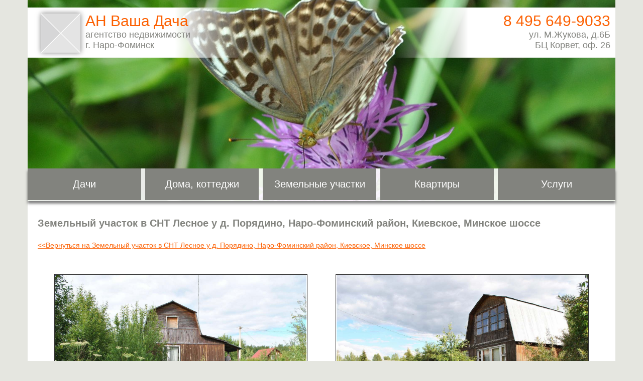

--- FILE ---
content_type: text/html; charset=utf-8
request_url: http://www.realty-nara.ru/foto_poryadino_snt_lesnoe.html
body_size: 4017
content:
 



	


		



<!DOCTYPE html PUBLIC "-//W3C//DTD XHTML 1.0 Strict//EN" "http://www.w3.org/TR/xhtml1/DTD/xhtml1-strict.dtd">
<html xmlns="http://www.w3.org/1999/xhtml"><head>
<meta charset="UTF-8">
	<meta name="yandex-verification" content="fc28f6b6c89beba7" />
<meta http-equiv="X-UA-Compatible" content="IE=edge">
	<link rel="stylesheet" href="css/lightbox.css" media="screen"/>
		<script src="/js/modernizr.custom.js"></script>
<link href="/favicon.ico" rel="shortcut icon" type="image/x-icon">
<link href="/style.css" rel="stylesheet">
<link href="/fonts.css" rel="stylesheet">

<meta name="viewport" content="width=device-width, initial-scale=1">
<script src="/jquery.js"></script>

  
<title>Земельный участок в СНТ Лесное у д. Порядино, Наро-фоминский район, Киевское, Минское шоссе</title>
<meta name="description" content="Земельный участок 12 соток. На территории участка ветхий дом. СНТ в окружении леса, вблизи водоем. Обжитое, стародачное место. " />
<meta name="keywords" content="участок в СНТ Лесное у Порядино, дача у Порядино, д. Порядино, недвижимость в СНТ Лесное, недвижимость у Порядино" />



</head>
<body topmargin="0" leftmargin="0" marginheight="0" marginwidth="0">
<div class="headerbox">

<div class="container">

<a class="toggleMenu" href="#" style="display: none;">Меню</a>
<div class="menu">
<ul class="nav">
	
	<li>
		<a href="/fazenda.html" >Дачи</a>
	</li>

	
	<li>
		<a href="/houses.html" >Дома, коттеджи</a>
	</li>

	
	<li>
		<a href="/land.html" >Земельные участки</a>
	</li>

	
	<li>
		<a href="/kvartiry.html" >Квартиры</a>
	</li>

	
	<li>
		<a href="/uslugi.html" style="margin-right: 0px;">Услуги</a>
	</li>


</ul>

</div>
</div>
<script type="text/javascript" src="/script.js"></script>
<div class="topheader">
	<div class="topheaderleft"><div class="logo"><a href="/"><img src="/images/logo.png" border=0></a></div><div class="logotext"><font style="font-size:30px; color: #fc6002;">АН Ваша Дача</font><br>агентство недвижимости<br>г. Наро-Фоминск</div></div>
	<div class="topheaderright"><div class="logotextleft"><font style="font-size:30px; color: #fc6002;">8 495 649-9033</font><br>ул. М.Жукова, д.6Б<br>БЦ Корвет, оф. 26</div></div>
	<div class="clear"></div>	
	</div>
	<div class="clear"></div>	
<div class="header1">
	
<img class="imgheader" src="/stock/prevs/2246b.jpg"/>
</div>

</div>


<div class="headerbox1">

<div class="topheaderleft"><div class="logo"><img src="/images/logo.png"></div><div class="logotext"><font style="font-size:30px; color: #fc6002;">АН Ваша дача</font><br>агентство недвижимости<br>г. Наро-Фоминск</div></div>
<div class="topheaderright"><div class="logotextleft"><font style="font-size:30px; color: #fc6002;">8 495 649-90-33</font><br>ул. М.Жукова, д.6Б<br>БЦ Корвет, оф. 26</div></div>
<img class="imgheader" src="/stock/prevs/2246b.jpg"/>
<div class="container">
<a class="toggleMenu" href="#" style="display: none;">Меню</a>
<div class="menu">
<ul class="nav">
	
	<li>
		<a href="/fazenda.html" >Дачи</a>
	</li>

	
	<li>
		<a href="/houses.html" >Дома, коттеджи</a>
	</li>

	
	<li>
		<a href="/land.html" >Земельные участки</a>
	</li>

	
	<li>
		<a href="/kvartiry.html" >Квартиры</a>
	</li>

	
	<li>
		<a href="/uslugi.html" style="margin-right: 0px;">Услуги</a>
	</li>


</ul>
</div>
</div>
</div>







<div class="boxbodycontent">


			


<h1 class="titlebox">Земельный участок в СНТ Лесное у д. Порядино, Наро-Фоминский район, Киевское, Минское шоссе</h1>
<div class="vernutsa"><a href=/poryadino_snt_lesnoe.html><<Вернуться на Земельный участок в СНТ Лесное у д. Порядино, Наро-Фоминский район, Киевское, Минское шоссе</a></div><br><br>

<div style="text-align:center">



<div class="galdiv  gallery clearfix" >






<div class="picdiv"  align="center" >
						<a href="/gallery/15259.jpg" data-lightbox="gal"  title="Земельный участок в СНТ Лесное у д. Порядино, Наро-Фоминский район, Киевское, Минское шоссе"><img class="picimg" src="/gallery/15259.jpg" alt="Земельный участок в СНТ Лесное у д. Порядино, Наро-Фоминский район, Киевское, Минское шоссе" style="border: 1px solid white;outline: 1px solid #333333;"></a>
					
<div class="podpisdiv"> 
			<div class="boxnotablichka">
				<div class="titlekartina"><a style="color: black; text-decoration: none;" href="#">Земельный участок в СНТ Лесное у д. Порядино, Наро-Фоминский район, Киевское, Минское шоссе</a></div>
		   </div>
</div></div>
<div class="galbrmob" ><div class="clear" style="height:70px;"></div></div>





<div class="picdiv"  align="center" >
						<a href="/gallery/15255.jpg" data-lightbox="gal"  title="Земельный участок в СНТ Лесное у д. Порядино, Наро-Фоминский район, Киевское, Минское шоссе"><img class="picimg" src="/gallery/15255.jpg" alt="Земельный участок в СНТ Лесное у д. Порядино, Наро-Фоминский район, Киевское, Минское шоссе" style="border: 1px solid white;outline: 1px solid #333333;"></a>
					
<div class="podpisdiv"> 
			<div class="boxnotablichka">
				<div class="titlekartina"><a style="color: black; text-decoration: none;" href="#">Земельный участок в СНТ Лесное у д. Порядино, Наро-Фоминский район, Киевское, Минское шоссе</a></div>
		   </div>
</div></div>
<div class="clear" style="height:70px;"></div>




<div class="picdiv"  align="center" >
						<a href="/gallery/15262.jpg" data-lightbox="gal"  title="Земельный участок в СНТ Лесное у д. Порядино, Наро-Фоминский район, Московская область, Киевское, Минское шоссе"><img class="picimg" src="/gallery/15262.jpg" alt="Земельный участок в СНТ Лесное у д. Порядино, Наро-Фоминский район, Московская область, Киевское, Минское шоссе" style="border: 1px solid white;outline: 1px solid #333333;"></a>
					
<div class="podpisdiv"> 
			<div class="boxnotablichka">
				<div class="titlekartina"><a style="color: black; text-decoration: none;" href="#">Земельный участок в СНТ Лесное у д. Порядино, Наро-Фоминский район, Московская область, Киевское, Минское шоссе</a></div>
		   </div>
</div></div>
<div class="galbrmob" ><div class="clear" style="height:70px;"></div></div>





<div class="picdiv"  align="center" >
						<a href="/gallery/15273.jpg" data-lightbox="gal"  title="Земельный участок в СНТ Лесное у д. Порядино, Наро-Фоминский район, Московская область, Киевское, Минское шоссе"><img class="picimg" src="/gallery/15273.jpg" alt="Земельный участок в СНТ Лесное у д. Порядино, Наро-Фоминский район, Московская область, Киевское, Минское шоссе" style="border: 1px solid white;outline: 1px solid #333333;"></a>
					
<div class="podpisdiv"> 
			<div class="boxnotablichka">
				<div class="titlekartina"><a style="color: black; text-decoration: none;" href="#">Земельный участок в СНТ Лесное у д. Порядино, Наро-Фоминский район, Московская область, Киевское, Минское шоссе</a></div>
		   </div>
</div></div>
<div class="clear" style="height:70px;"></div>




<div class="picdiv"  align="center" >
						<a href="/gallery/15251.jpg" data-lightbox="gal"  title="Дача в СНТ Лесное у д. Порядино, Наро-Фоминский район, Московская область, Киевское, Минское шоссе"><img class="picimg" src="/gallery/15251.jpg" alt="Дача в СНТ Лесное у д. Порядино, Наро-Фоминский район, Московская область, Киевское, Минское шоссе" style="border: 1px solid white;outline: 1px solid #333333;"></a>
					
<div class="podpisdiv"> 
			<div class="boxnotablichka">
				<div class="titlekartina"><a style="color: black; text-decoration: none;" href="#">Дача в СНТ Лесное у д. Порядино, Наро-Фоминский район, Московская область, Киевское, Минское шоссе</a></div>
		   </div>
</div></div>
<div class="galbrmob" ><div class="clear" style="height:70px;"></div></div>





<div class="picdiv"  align="center" >
						<a href="/gallery/15263.jpg" data-lightbox="gal"  title="Дача в СНТ Лесное у д. Порядино, Наро-Фоминский район"><img class="picimg" src="/gallery/15263.jpg" alt="Дача в СНТ Лесное у д. Порядино, Наро-Фоминский район" style="border: 1px solid white;outline: 1px solid #333333;"></a>
					
<div class="podpisdiv"> 
			<div class="boxnotablichka">
				<div class="titlekartina"><a style="color: black; text-decoration: none;" href="#">Дача в СНТ Лесное у д. Порядино, Наро-Фоминский район</a></div>
		   </div>
</div></div>
<div class="clear" style="height:70px;"></div>




<div class="picdiv"  align="center" >
						<a href="/gallery/15257.jpg" data-lightbox="gal"  title="крыльцо"><img class="picimg" src="/gallery/15257.jpg" alt="крыльцо" style="border: 1px solid white;outline: 1px solid #333333;"></a>
					
<div class="podpisdiv"> 
			<div class="boxnotablichka">
				<div class="titlekartina"><a style="color: black; text-decoration: none;" href="#">крыльцо</a></div>
		   </div>
</div></div>
<div class="galbrmob" ><div class="clear" style="height:70px;"></div></div>





<div class="picdiv"  align="center" >
						<a href="/gallery/15267.jpg" data-lightbox="gal"  title="Дача в СНТ Лесное у д. Порядино, Наро-Фоминский район"><img class="picimg" src="/gallery/15267.jpg" alt="Дача в СНТ Лесное у д. Порядино, Наро-Фоминский район" style="border: 1px solid white;outline: 1px solid #333333;"></a>
					
<div class="podpisdiv"> 
			<div class="boxnotablichka">
				<div class="titlekartina"><a style="color: black; text-decoration: none;" href="#">Дача в СНТ Лесное у д. Порядино, Наро-Фоминский район</a></div>
		   </div>
</div></div>
<div class="clear" style="height:70px;"></div>




<div class="picdiv"  align="center" >
						<a href="/gallery/15270.jpg" data-lightbox="gal"  title="Дача в СНТ Лесное у д. Порядино, Наро-Фоминский район"><img class="picimg" src="/gallery/15270.jpg" alt="Дача в СНТ Лесное у д. Порядино, Наро-Фоминский район" style="border: 1px solid white;outline: 1px solid #333333;"></a>
					
<div class="podpisdiv"> 
			<div class="boxnotablichka">
				<div class="titlekartina"><a style="color: black; text-decoration: none;" href="#">Дача в СНТ Лесное у д. Порядино, Наро-Фоминский район</a></div>
		   </div>
</div></div>
<div class="galbrmob" ><div class="clear" style="height:70px;"></div></div>





<div class="picdiv"  align="center" >
						<a href="/gallery/15250.jpg" data-lightbox="gal"  title="Дача в СНТ Лесное у д. Порядино, Наро-Фоминский район"><img class="picimg" src="/gallery/15250.jpg" alt="Дача в СНТ Лесное у д. Порядино, Наро-Фоминский район" style="border: 1px solid white;outline: 1px solid #333333;"></a>
					
<div class="podpisdiv"> 
			<div class="boxnotablichka">
				<div class="titlekartina"><a style="color: black; text-decoration: none;" href="#">Дача в СНТ Лесное у д. Порядино, Наро-Фоминский район</a></div>
		   </div>
</div></div>
<div class="clear" style="height:70px;"></div>




<div class="picdiv"  align="center" >
						<a href="/gallery/15254.jpg" data-lightbox="gal"  title="Дача в СНТ Лесное у д. Порядино, Наро-Фоминский район"><img class="picimg" src="/gallery/15254.jpg" alt="Дача в СНТ Лесное у д. Порядино, Наро-Фоминский район" style="border: 1px solid white;outline: 1px solid #333333;"></a>
					
<div class="podpisdiv"> 
			<div class="boxnotablichka">
				<div class="titlekartina"><a style="color: black; text-decoration: none;" href="#">Дача в СНТ Лесное у д. Порядино, Наро-Фоминский район</a></div>
		   </div>
</div></div>
<div class="galbrmob" ><div class="clear" style="height:70px;"></div></div>





<div class="picdiv"  align="center" >
						<a href="/gallery/15271.jpg" data-lightbox="gal"  title="Дача в СНТ Лесное у д. Порядино, Наро-Фоминский район"><img class="picimg" src="/gallery/15271.jpg" alt="Дача в СНТ Лесное у д. Порядино, Наро-Фоминский район" style="border: 1px solid white;outline: 1px solid #333333;"></a>
					
<div class="podpisdiv"> 
			<div class="boxnotablichka">
				<div class="titlekartina"><a style="color: black; text-decoration: none;" href="#">Дача в СНТ Лесное у д. Порядино, Наро-Фоминский район</a></div>
		   </div>
</div></div>
<div class="clear" style="height:70px;"></div>




<div class="picdiv"  align="center" >
						<a href="/gallery/15268.jpg" data-lightbox="gal"  title="Дача в СНТ Лесное у д. Порядино, Наро-Фоминский район"><img class="picimg" src="/gallery/15268.jpg" alt="Дача в СНТ Лесное у д. Порядино, Наро-Фоминский район" style="border: 1px solid white;outline: 1px solid #333333;"></a>
					
<div class="podpisdiv"> 
			<div class="boxnotablichka">
				<div class="titlekartina"><a style="color: black; text-decoration: none;" href="#">Дача в СНТ Лесное у д. Порядино, Наро-Фоминский район</a></div>
		   </div>
</div></div>
<div class="galbrmob" ><div class="clear" style="height:70px;"></div></div>





<div class="picdiv"  align="center" >
						<a href="/gallery/15269.jpg" data-lightbox="gal"  title="колодец"><img class="picimg" src="/gallery/15269.jpg" alt="колодец" style="border: 1px solid white;outline: 1px solid #333333;"></a>
					
<div class="podpisdiv"> 
			<div class="boxnotablichka">
				<div class="titlekartina"><a style="color: black; text-decoration: none;" href="#">колодец</a></div>
		   </div>
</div></div>
<div class="clear" style="height:70px;"></div>




<div class="picdiv"  align="center" >
						<a href="/gallery/15265.jpg" data-lightbox="gal"  title="месторасположение"><img class="picimg" src="/gallery/15265.jpg" alt="месторасположение" style="border: 1px solid white;outline: 1px solid #333333;"></a>
					
<div class="podpisdiv"> 
			<div class="boxnotablichka">
				<div class="titlekartina"><a style="color: black; text-decoration: none;" href="#">месторасположение</a></div>
		   </div>
</div></div>
<div class="galbrmob" ><div class="clear" style="height:70px;"></div></div>





<div class="picdiv"  align="center" >
						<a href="/gallery/15272.jpg" data-lightbox="gal"  title="Дача в СНТ Лесное у д. Порядино, Наро-Фоминский район"><img class="picimg" src="/gallery/15272.jpg" alt="Дача в СНТ Лесное у д. Порядино, Наро-Фоминский район" style="border: 1px solid white;outline: 1px solid #333333;"></a>
					
<div class="podpisdiv"> 
			<div class="boxnotablichka">
				<div class="titlekartina"><a style="color: black; text-decoration: none;" href="#">Дача в СНТ Лесное у д. Порядино, Наро-Фоминский район</a></div>
		   </div>
</div></div>
<div class="clear" style="height:70px;"></div>




<div class="picdiv"  align="center" >
						<a href="/gallery/15253.jpg" data-lightbox="gal"  title="Дача в СНТ Лесное у д. Порядино, Наро-Фоминский район"><img class="picimg" src="/gallery/15253.jpg" alt="Дача в СНТ Лесное у д. Порядино, Наро-Фоминский район" style="border: 1px solid white;outline: 1px solid #333333;"></a>
					
<div class="podpisdiv"> 
			<div class="boxnotablichka">
				<div class="titlekartina"><a style="color: black; text-decoration: none;" href="#">Дача в СНТ Лесное у д. Порядино, Наро-Фоминский район</a></div>
		   </div>
</div></div>
<div class="galbrmob" ><div class="clear" style="height:70px;"></div></div>





<div class="picdiv"  align="center" >
						<a href="/gallery/15258.jpg" data-lightbox="gal"  title="Дача в СНТ Лесное у д. Порядино, Наро-Фоминский район"><img class="picimg" src="/gallery/15258.jpg" alt="Дача в СНТ Лесное у д. Порядино, Наро-Фоминский район" style="border: 1px solid white;outline: 1px solid #333333;"></a>
					
<div class="podpisdiv"> 
			<div class="boxnotablichka">
				<div class="titlekartina"><a style="color: black; text-decoration: none;" href="#">Дача в СНТ Лесное у д. Порядино, Наро-Фоминский район</a></div>
		   </div>
</div></div>
<div class="clear" style="height:70px;"></div>




<div class="picdiv"  align="center" >
						<a href="/gallery/15252.jpg" data-lightbox="gal"  title="дорога в СНТ Лесное у д. Порядино, Наро-Фоминский район"><img class="picimg" src="/gallery/15252.jpg" alt="дорога в СНТ Лесное у д. Порядино, Наро-Фоминский район" style="border: 1px solid white;outline: 1px solid #333333;"></a>
					
<div class="podpisdiv"> 
			<div class="boxnotablichka">
				<div class="titlekartina"><a style="color: black; text-decoration: none;" href="#">дорога в СНТ Лесное у д. Порядино, Наро-Фоминский район</a></div>
		   </div>
</div></div>
<div class="galbrmob" ><div class="clear" style="height:70px;"></div></div>





<div class="picdiv"  align="center" >
						<a href="/gallery/15266.jpg" data-lightbox="gal"  title="улица в СНТ Лесное у Порядино"><img class="picimg" src="/gallery/15266.jpg" alt="улица в СНТ Лесное у Порядино" style="border: 1px solid white;outline: 1px solid #333333;"></a>
					
<div class="podpisdiv"> 
			<div class="boxnotablichka">
				<div class="titlekartina"><a style="color: black; text-decoration: none;" href="#">улица в СНТ Лесное у Порядино</a></div>
		   </div>
</div></div>
<div class="clear" style="height:70px;"></div>




<div class="picdiv"  align="center" >
						<a href="/gallery/15260.jpg" data-lightbox="gal"  title="СНТ Лесное у Порядино"><img class="picimg" src="/gallery/15260.jpg" alt="СНТ Лесное у Порядино" style="border: 1px solid white;outline: 1px solid #333333;"></a>
					
<div class="podpisdiv"> 
			<div class="boxnotablichka">
				<div class="titlekartina"><a style="color: black; text-decoration: none;" href="#">СНТ Лесное у Порядино</a></div>
		   </div>
</div></div>
<div class="galbrmob" ><div class="clear" style="height:70px;"></div></div>





<div class="picdiv"  align="center" >
						<a href="/gallery/15256.jpg" data-lightbox="gal"  title="Дача в СНТ Лесное у д. Порядино, Наро-Фоминский район"><img class="picimg" src="/gallery/15256.jpg" alt="Дача в СНТ Лесное у д. Порядино, Наро-Фоминский район" style="border: 1px solid white;outline: 1px solid #333333;"></a>
					
<div class="podpisdiv"> 
			<div class="boxnotablichka">
				<div class="titlekartina"><a style="color: black; text-decoration: none;" href="#">Дача в СНТ Лесное у д. Порядино, Наро-Фоминский район</a></div>
		   </div>
</div></div>
<div class="clear" style="height:70px;"></div>
</div>


		<div class="clear"></div>
		<div class="stranicygallery">

<span style="font-size:25px;">
</span>			
				</div>
		
</div><br><br>
<div class="vernutsa"><a href=/poryadino_snt_lesnoe.html><<Вернуться на Земельный участок в СНТ Лесное у д. Порядино, Наро-Фоминский район, Киевское, Минское шоссе</a></div><br><br>			


<hr>
<script type="text/javascript" src="//yastatic.net/share/share.js" charset="utf-8"></script><div class="yashare-auto-init" data-yashareL10n="ru" data-yashareType="link" data-yashareQuickServices="vkontakte,facebook,twitter,odnoklassniki,moimir,lj,friendfeed,moikrug,gplus,surfingbird"></div><br>






</div>






<div class="clear"></div>

<div class="footer">
	<div class="footerknopki"></div>
	<div class="footermenu">
			
		<div class="menumenu"><a href="/dogovor.html" class="menumenu">Почему мы?</a></div>
			
		<div class="menumenu"><a href="/prodaga.html" class="menumenu">Для продавцов</a></div>
			
		<div class="menumenu"><a href="/dlyapokupatelej.html" class="menumenu">Для покупателей</a></div>
			
		<div class="menumenu"><a href="/homestaging.html" class="menumenu">Предпродажная подготовка домов и дач.</a></div>
			
		<div class="menumenu"><a href="/onas.html" class="menumenu">Что на сайте</a></div>
			
		<div class="menumenu"><a href="/link.html" class="menumenu">Ссылки</a></div>
			
		<div class="menumenu"><a href="/contakt.html" class="menumenu">Контакты</a></div>
	</div>

<div class="clear"></div>
<div class="footertext">

<!--LiveInternet counter-->
<script type="text/javascript"><!--
document.write("<a href='//www.liveinternet.ru/click' "+
"target=_blank><img  align=absmiddle src='//counter.yadro.ru/hit?t17.2;r"+
escape(document.referrer)+((typeof(screen)=="undefined")?"":
";s"+screen.width+"*"+screen.height+"*"+(screen.colorDepth?
screen.colorDepth:screen.pixelDepth))+";u"+escape(document.URL)+
";"+Math.random()+
"' alt='' title='LiveInternet: показано число просмотров за 24"+
" часа, посетителей за 24 часа и за сегодня' "+
"border='0' width='88' height='31'><\/a>")
//--></script>
<!-- /LiveInternet --> &nbsp;&nbsp;&nbsp;© 2007—2025. Агентство недвижимости Наро-Фоминска Ваша Дача: квартиры, дома, дачи, земельные участки в Наро-Фоминском районе. <br>

</div>
		<div class="clear"></div>
<div align=center>

 
<!-- Google.Analytics -->
<script type="text/javascript">
var gaJsHost = (("https:" == document.location.protocol) ? "https://ssl." : "http://www.");
document.write(unescape("%3Cscript src='" + gaJsHost + "google-analytics.com/ga.js' type='text/javascript'%3E%3C/script%3E"));
</script>
<script type="text/javascript">
var pageTracker = _gat._getTracker("UA-1383706-9");
pageTracker._trackPageview();
</script>
<!-- /Google.Analytics-->
 
<!-- Yandex.Metrika counter -->
<script type="text/javascript">
(function (d, w, c) {
    (w[c] = w[c] || []).push(function() {
        try {
            w.yaCounter25863605 = new Ya.Metrika({id:25863605,
                    webvisor:true,
                    clickmap:true,
                    trackLinks:true,
                    accurateTrackBounce:true});
        } catch(e) { }
    });
 
    var n = d.getElementsByTagName("script")[0],
        s = d.createElement("script"),
        f = function () { n.parentNode.insertBefore(s, n); };
    s.type = "text/javascript";
    s.async = true;
    s.src = (d.location.protocol == "https:" ? "https:" : "http:") + "//mc.yandex.ru/metrika/watch.js";
 
    if (w.opera == "[object Opera]") {
        d.addEventListener("DOMContentLoaded", f, false);
    } else { f(); }
})(document, window, "yandex_metrika_callbacks");
</script>
<noscript><div><img src="//mc.yandex.ru/watch/25863605" style="position:absolute; left:-9999px;" alt="" /></div></noscript>
<!-- /Yandex.Metrika counter -->		
		
</div> </div> 

<footer>

</footer>
<script src="/js/lightbox-2.6.min.js"></script>

<div id="modtest" class="modalzab" onClick="
				$('#modtest').animate({opacity: 'hide'}, 500);  
			$('#modtest').css('pointer-events','none');
			$('#html,body').css('overflow', 'auto'); 
	">

	<div class="oknozab" id="oknotest">
		<a href="javascript:void()" onClick="
			$('#modtest').animate({opacity: 'hide'}, 500);  
			$('#modtest').css('pointer-events','none');
			$('#html,body').css('overflow', 'auto'); 
			" title="Закрыть" class="close">X</a>
<iframe src="/incos.php?vrvc2=poryadino_snt_lesnoe&zv=1"  name=fobrsv id=fobrsv  scrolling="no" frameborder="0" topmargin=0 leftmargin=0  width="100%" height="500"  marginwidth="0" marginheight="0"></iframe>
	</div>
</div>



<div id="modtest1" class="modalzab" onClick="
				$('#modtest1').animate({opacity: 'hide'}, 500);  
			$('#modtest1').css('pointer-events','none');
			$('#html,body').css('overflow', 'auto'); 
	">

	<div class="oknozab" id="oknotest1">
		<a href="javascript:void()" onClick="
			$('#modtest1').animate({opacity: 'hide'}, 500);  
			$('#modtest1').css('pointer-events','none');
			$('#html,body').css('overflow', 'auto'); 
			" title="Закрыть" class="close">X</a>
<iframe src="/incos.php?vrvc2=poryadino_snt_lesnoe&zv=2"  name=fobrsv id=fobrsv  scrolling="no" frameborder="0" topmargin=0 leftmargin=0  width="100%" height="500"  marginwidth="0" marginheight="0"></iframe>
	</div>
</div>



</body></html>




--- FILE ---
content_type: text/html; charset=utf-8
request_url: http://www.realty-nara.ru/incos.php?vrvc2=poryadino_snt_lesnoe&zv=1
body_size: 569
content:
 <html >
	<head>
<meta charset="UTF-8">
<meta http-equiv="X-UA-Compatible" content="IE=edge">
<link href="/style.css" rel="stylesheet">
<link href="/fonts.css" rel="stylesheet">
<meta name="viewport" content="width=device-width, initial-scale=1">
<style>
	
html{

	background: rgba(0,0,0,0);
}
	</style>
</head>
<body>
	<br><h1 align=center>Обратный звонок</h1>
	  <div >
	  	<form action="incos1.php?vrvc2=poryadino_snt_lesnoe&zv=1" method="POST">
		<div align="center"><input class="input" value="Ваше имя" name="name" onClick="this.value='';"></input></div>
		<div align="center"><input class="input" value="Телефон:" name="phone" onClick="this.value='';"></input></div>
			<div align="center"><input class="input" value="E-mail:" name="email" onClick="this.value='';"></input></div>
		<div align="center"><textarea class=txtarea value="" name="message" onClick="this.value='';">Сообщение:</textarea></div>
		<div align="center"><input type="submit" class="buttonform" value="Отправить"></input></div>
		</form>
	   </div> 
</body>
</html>

--- FILE ---
content_type: text/html; charset=utf-8
request_url: http://www.realty-nara.ru/incos.php?vrvc2=poryadino_snt_lesnoe&zv=2
body_size: 563
content:
 <html >
	<head>
<meta charset="UTF-8">
<meta http-equiv="X-UA-Compatible" content="IE=edge">
<link href="/style.css" rel="stylesheet">
<link href="/fonts.css" rel="stylesheet">
<meta name="viewport" content="width=device-width, initial-scale=1">
<style>
	
html{

	background: rgba(0,0,0,0);
}
	</style>
</head>
<body>
	<br><h1 align=center>Отправка заявки</h1>
	  <div >
	  	<form action="incos1.php?vrvc2=poryadino_snt_lesnoe&zv=2" method="POST">
		<div align="center"><input class="input" value="Ваше имя" name="name" onClick="this.value='';"></input></div>
		<div align="center"><input class="input" value="Телефон:" name="phone" onClick="this.value='';"></input></div>
			<div align="center"><input class="input" value="E-mail:" name="email" onClick="this.value='';"></input></div>
		<div align="center"><textarea class=txtarea value="" name="message" onClick="this.value='';">Сообщение:</textarea></div>
		<div align="center"><input type="submit" class="buttonform" value="Отправить"></input></div>
		</form>
	   </div> 
</body>
</html>

--- FILE ---
content_type: text/css
request_url: http://www.realty-nara.ru/style.css
body_size: 7913
content:
html{
	height:100%;
	width:100%;
	max-width:100%;
	margin-left:auto;
    margin-right:auto;
	font-family: "arial";
	background: #e5e6e0;
}

a {color: #fc6002}

h1{
color: #828282;
font-size: 22px;	
}


body {
    margin: 0px;
    padding: 0px;
	max-width:100%;
}


.nav, nav>li{
	 margin: 0px;
    padding: 0px;
	max-width:100%;
}

.slidermainposled{
width: 1170px;
max-width: 100%;
margin-left: auto; 
margin-right: auto; 
height: 550px;
}

.itemposled{
width: 100%;
}

.onenedvposled{
width: 350px;
margin-left: auto; 
margin-right: auto;
max-width: 100%;
height: 505px;
border: 1px solid #e5e6e0;

margin-bottom: 30px;
}

.prev3{
margin-top: -200px;
margin-left:-10px;
float: left;
}

.next3{
float: right;
margin-top: -200px;
margin-right: -10px;
}



.otdo{
float: left; 
margin-right: 5px; 
margin-left: 5px; 
padding-top: 8px;
font-size:10px;	
}

.textbottomimg{
width: 100%;
padding-top: 10px;
font-size: 14px;
color: #82837e;
}

.headerbox1{
display:none;	
}

.imgbottom{
width: 100%;
position: relative;
height: 233px;
	
}

.imgbottombox{
width: 29%;
margin: 10px 2%10px 2%;
float: left;
position: relative;	
}

.boxgallery{
margin-top: 10px;	
width: 100%;
min-height: 250px;
position: relative;	
}

.galleryenter{
width: 4%;
height: 40%;
float: left;	
}

.whiteborderimg1{
width: calc(100% - 4px);
border: 2px solid white;	
}

.blackborderimg1{
width: 100%;	
border: 1px solid black;
position: absolute;
bottom:0;
}

.imgtextgallery{
width: 100%;	
}


.whiteborderimg{
border: 2px solid white;	
}

.blackborderimg{
border: 1px solid black;
float: left;
margin-top: 0px;
margin: 10px;	
}

.imgtext{
max-width: 280px;	
}

.imgheader{
width: 1170px;
max-width: 100%;
margin-top: -135px;
}


.titlebox{
width: 100%;
padding-bottom: 10px;
font-size: 20px;
color: #82837e;
}

h1{
width: 100%;
padding-bottom: 11px;
font-size: 20px;
font-weight:bold;
color: #82837e;
}

h2{
width: 100%;
padding-bottom: 10px;
font-size: 20px;
font-weight:normal;
color: #82837e;
}

h3{
width: 100%;
padding-bottom: 10px;
font-size: 16px;
color: #82837e;
}

.vernutsa{
width: 100%;
padding-bottom: 10px;
font-size: 14px;
color: #82837e;
}

.header1{
width: 1170px;
max-width: 100%;
height: 285px;
position: relative;
margin-left: auto;
margin-right: auto;
}

.probel1{
width: 30px;
height: 505px;
float:left;	
}

.lineblack{
position: relative;
width: calc(100% - 6px);
background: #e3e3e3;
color: #7f7f7f;
padding-left: 5px;
padding-right: 5px;
padding: 3px;
font-size: 18px;	
}

.linewhite{
position: relative;
width: calc(100% - 6px);	
background: #f0f0f0;
color: #7f7f7f;
padding-left: 5px;
padding-right: 5px;
padding: 3px;
font-size: 18px;		
}

.phonesworkers{
width: 520px;
max-width: calc(100% - 38px);
padding: 23px;
height: auto;
border: 1px solid gray;	
}

.boxesforworkers{
width: 292px;
height: 92px;
float: left;	
}

.imgimg{
float: left;
max-width: 220px;	
}

.boxavatar{
margin: 2px;
border: 1px solid gray;
max-width: 80px;
max-height: 80px;
float: left;	
}

.Phones{
padding-top: 10px;
padding-left: 10px;
font-size: 24px;
color: gray;
float: left;	
}

.avatars{
border: 2px solid white;
max-width: 86px;
max-height: 76px;	
}

.textcontent{
width: calc(100% - 12px);
padding: 5px;
margin-top: 10px;
font-size: 18px;
text-align: justify;
color: #838486;
border: 1px solid #f1f2ec;	
}

.textlines{
float: right;
width: 50%;
text-align: right;
color: #7f7f7f;
padding-left: 5px;
font-size: 18px;		
}

.lineblackheight{
padding: 10px;
font-size: 24px;
width: calc(100% - 20px);
background: #e3e3e3;
color: #7f7f7f;		
}

.linewhiteheight{
height: 44px;
width: 100%;	
background: #f0f0f0;
color: #7f7f7f;		
}

#owl-demo .item1{
max-width: 88px; 
max-height: 88px;
max-width: 100%;
}
	
.slider1{
width: 480px;
margin-left: calc(50% - 260px);
max-width:100%;
margin-left: auto;
margin-right: auto;
margin-top: 10px;
}

.contakts-left{
width: 292px;
float: left;	
}

.contakts-right{
width: 220px;
float: left;	
position:relative;
z-index:1;
}

.controls{
width: 530px;
position: relative;
z-index: 30;
margin-top: 210px;
margin-left: auto;
margin-right: auto;	
}

 .box-galery {
    width: 480px;
max-width: 50%;
	height: 480px;
	z-index:9;
	position: relative;
	float: left;
}

#galery-width { 
width: 560px;
max-width: 200%; 
margin: 0px auto; 
}

#thumbs { 
padding-top: 10px; 
overflow: hidden; 
}

.boxlarge{
border: 1px solid gray;
max-width: 100%; 	
}

#thumbs img, #largeImage { 

background-color: white; 
cursor: pointer;
width: 554px;
max-width: calc(100% - 0px);  
}

.boxlargediv{
	height:361px;overflow:hidden;border: 2px solid white; 
}


#panel { position: relative; 
width: 560px;
max-width: 100%; 
}

.kartaphotos{
width: 100%;	
}

.photosdom{
width: calc(50% - 5px);
height: 590px;
float: left;	
}

.photosdomlight{
width: calc(50% - 5px);
height: 590px;
float: left;
margin-right: 20px;
margin-bottom: 20px;	
}

.photosdom1{
width: calc(50% - 15px);
padding-right: 20px;
padding-bottom: 15px;
float: left;	
}



.photosdomenter1{
width: 0px;
height: 360px;
float: left;	
}

.photosdomenter{
width: 10px;
height: 590px;
float: left;	
}

.titletovar{
width: calc(100% - 22px);
border: 1px solid black;
float: left;
color: #828282;
padding: 10px;
font-size: 22px;
padding-top: 30px;
margin-bottom: 10px;
}

.maphouse{
width: 574px;
max-width: 100%;
height: 557px;	
}

.maphousewhitebord{
border: 2px solid white;	
}

.maphouseblackbord{
border: 1px solid black;	
}

.headertext{
padding: 20px;
font-size: 18px;
width: 1130px;
max-width: calc(100% - 40px);
margin-left: auto;
margin-right: auto;
background: white;
color: #82837e;
text-align: justify;	
}

.boxbodycontent{
padding: 20px;
font-size: 18px;
width: 1130px;
max-width: calc(100% - 40px);
margin-left: auto;
margin-right: auto;
background: white;
color: #82837e;
text-align: justify;	
}

.topheader{
margin-top: 15px;
margin-bottom: -135px;
width: 1170px;
max-width: 100%;
margin-left: auto;
margin-right: auto;
height: 120px;
position: relative;
z-index: 100;
}

.topheader2{
margin-top: 15px;
margin-bottom: -135px;
width: 1170px;
max-width: 100%;
margin-left: auto;
margin-right: auto;
height: 120px;
position: relative;
z-index: 100;
}

.topheaderleft{
background: linear-gradient(to left, rgba(255,255,255,0), rgba(255,255,255,1), rgba(255,255,255,1), rgba(255,255,255,1));
float:left;
height: 100px;
width: 440px;
max-width: 100%;	
}

.topheaderright{
background: linear-gradient(to right, rgba(255,255,255,0), rgba(255,255,255,1), rgba(255,255,255,1), rgba(255,255,255,1));
float:right;
height: 100px;
width: 440px;
max-width: 100%;		
}


.header{
width: 1170px;
max-width: 100%;
height: 420px;
position: relative;
margin-left: auto;
margin-right: auto;
}

.topheaderleft2{
background: linear-gradient(to left, rgba(255,255,255,0), rgba(255,255,255,1), rgba(255,255,255,1), rgba(255,255,255,1));
float:left;
height: 100px;
width: 440px;
max-width: 100%;	
}

.topheaderright2{
background: linear-gradient(to right, rgba(255,255,255,0), rgba(255,255,255,1), rgba(255,255,255,1), rgba(255,255,255,1));
float:right;
height: 100px;
width: 440px;
max-width: 100%;		
}


.header2{
width: 1170px;
max-width: 100%;
height: 420px;
position: relative;
margin-left: auto;
margin-right: auto;
}

#owl-demo .item{
width:100%;
color: #FFF;
position:relative;
height: 420px;
z-index:20;
}

#owl-demo1 .item{
width:100%;
color: #FFF;
position:relative;
height: 420px;
z-index:20;
}

#owl-demo1 img {
padding: 2px;
border: 1px solid gray;	
 
margin-right: 4px; 
max-width: 85px; 
max-height: 85px; 
opacity: 0.5; 
transition: 0.3s;
}
#owl-demo1 img:hover { 
 
margin-right: 6px; 
max-width: 85px; 
max-height: 85px; 
opacity: 1; 
transition: 0.3s;
}
	
.headerbox{
width: 1170px;
max-width: 100%;
position: relative;
margin-left: auto;
margin-right: auto;	
}
	
.slider{
width: 1170px;
max-width:100%;
height: 420px;
z-index:10;
float: none;
margin-left: auto;
margin-right: auto;
position: absolute;
}

.slider2{
width: 1170px;
max-width:100%;
height: auto;
z-index:10;
float: none;
margin-left: auto;
margin-right: auto;
position: relative;
}

.imgslider{
max-width: 100%;
max-height: 100%;	
}




.imginslidertop{
max-width: 100%;
max-height: 100%;	
}

.textinslider{
width: 100%;
font-size: 40px;
margin-top: -250px;
padding: 10px;
text-align: center;
color: white;
position: relative;
z-index: 15;
background-color: rgba(0, 0, 0, 0.1);
}

.container {
width: 1170px;
height: 65px;
max-width: 100%;
margin-left: auto;
margin-right: auto;
position: absolute;
bottom: 0;
z-index: 30;
background: rgba(255,255,255,0.9);
box-shadow: 0 5px 5px rgba(0,0,0,0.5);
	
}

.headerbox2{
width: 1170px;
max-width: 100%;
position: relative;
margin-left: auto;
margin-right: auto;	
}

.container2{
width: 1170px;
height: 65px;
max-width: 100%;
margin-left: auto;
margin-right: auto;
position: absolute;
bottom: 0;
z-index: 30;
background: rgba(255,255,255,0.9);
box-shadow: 0 5px 5px rgba(0,0,0,0.5);
	
}

.menu {
width: 1170px;
max-width: 100%;
margin-left: auto;
margin-right: auto;
position: absolute;
z-index: 30;
}



.toggleMenu {
    display:  none;
    background: #666;
    padding: 10px 15px;
    color: #fff;
	position: relative;
	z-index: 50;
}
.nav {
    list-style: none;
     *zoom: 1;
	z-index:50;
}

.nav :hover {
	
	transition: 0.3s;
	z-index:50;
	display:block;
}

.nav:active {
	z-index:50;
	display:block;
}

.nav:focus {
	background: #676d79;
	z-index:50;
	display:block;
}

.nav:before,
.nav:after {
    content: " "; 
    display: table;
background:#5c6881;	
}

.nav:after {
    clear: both;
}
.nav ul {
    list-style: none;
    width: 9em;
}
.nav a {

    padding: 20px;
padding-left: 5px;
padding-right: 5px;
	font-size: 20px;
    color:#fff;
	text-align: center;	
	text-decoration: none;
	background:#82837e;
	position: relative;
	margin-right: 8px;
	z-index: 50;
	
}

.nav a:hover{
transition: 0.5s;
background: #fc6002;	
}

.nav li {
    position: relative;
	width: 20%;
}

.nav li.hover {
    position: relative;
	}


.nav > li {
    float: left;

}

li:hover > .parent {
	background: #676d79;
}


.nav > li > .parent {
    background-image: url("images/downArrow.png");
    background-repeat: no-repeat;
    background-position: right;
}
.nav > li > a {
    display: block;
}

.nav li  ul {
    position: absolute;
    left: -9999px;
}
.nav > li.hover > ul {
    left: 0;
	width: 184px;
	max-width: 100%;
	margin-top: -0px;
	font-family: "HeliosCondRegular";
		font-size: 18px;

}


.nav li li.hover ul {
    left: 100%;
    top: 0;

}
.nav li li a {
    display: block;
    background: #505b71;
    position: relative;
    z-index:100;
	font-family: "HeliosCondRegular";
		font-size: 18px;
    border-top: 1px solid #ff9b31;
}
.nav li li li a {
    background:#249578;
    z-index:200;
	font-family: "HeliosCondRegular";
	font-size: 18px;
}

.clear{
margin: 0;
height: 1px;
border: none;
clear:both;
float: none;
overflow:hidden;
max-width: 100%;
}


.title{
width: 1170px;
max-width: 100%;
padding-top: 16px;
padding-bottom: 16px;
border-bottom: 1px solid #c2c3c4;
color: #82837e;
font-size: 22px;
text-align: left;
margin-top: 20px;
margin-bottom: 20px;
margin-left: auto;
margin-right: auto;	
}

.boxnedv{
width: 1170px;
max-width: 100%;
margin-left: auto;
margin-right: auto;	
}

.probel{
width: 27px;
height: 505px;
float:left;	
}

.onenedv{
width: 350px;
max-width: 100%;
height: 505px;
border: 2px solid #5d5d5d;
box-shadow: 0.3em 0.3em 3px rgba(122,122,122,0.2);

margin-bottom: 30px;
}
@media (min-width: 800px) {
	.onenedv{
float: left;
}
}



.content{
width: 370px;
max-width: 100%;
height: 228px;
background: white;	
}

.boximg{
width: 368px;
max-width: calc(100% - 2px);
border: 1px solid black;	
}

.border{
width: 368px;
max-width: calc(100% - 4px);
border: 2px solid white;
border-bottom: 3px solid white;	
}

.img{

position: relative;	
border: 1px solid white;	
outline: 1px solid black;	
overflow:hidden;
height: 262px;
}



.content1{
width: 370px;
max-width: 100%;
height: 210px;
background: white;	
}

.imgnedv{
height: 262px;

}

.cost{
position:absolute;
left: 0;
bottom: 0;
padding: 20px;
background: #fc6002;
color: white;
font-size: 22px;	
}

.titlenedv{
width: 340px;
max-width: calc(100% - 30px);
padding: 15px;
font-size: 16px;
text-align: justify;
font-weight: bold;
color: #82837e;
height: 42px;
overflow: hidden;
text-overflow: clip;
}

.raspolog{
width: 340px;
max-width: calc(100% - 30px);
padding: 15px;
padding-bottom: 10px;
padding-top: 10px;
overflow: hidden;
white-space: nowrap;
text-overflow: ellipsis;
color: #82837e;
font-size: 17px;	
}

.nedvtext{
width: 340px;
max-width: calc(100% - 30px);
padding-left: 15px;
padding-right: 15px;
padding-bottom: 15px;
font-size: 16px;
color: #82837e;
text-align: justify;
overflow: hidden;
height: 60px;	
}


.onestyle{
width: 340px;
max-width: calc(100% - 30px);
padding: 15px;
font-size: 18px;
color: #82837e;
text-align: justify;
overflow: hidden;
height: 130px;	
}

.cenasknopkoy{
float: left; 
height: 29px; 
margin-left: 5px;
width: 150px; 
background: white; 
color: #fc6002; 
font-size: 16px;
font-weight: bold; 
padding-top: 11px; 
vertical-align: middle; 
text-align: center; 
margin-top: 5px;
border: 1px solid #fc6002;
}

.buttoncena{
float: left;
transition: 0.5s;
margin-left: 15px;
margin-top: 5px;
width: 126px;	
background: #82837e;
color: white;
font-size: 14px;
padding: 11px;
text-align: center;
border: 1px solid #82837e;
}

.buttoncena:hover{
cursor: pointer;
transition: 0.5s;
background: white;
color: #82837e;
}

.button{
transition: 0.5s;
margin-left: 15px;
margin-top: 5px;
width: 140px;	

background: white;
color: #82837e;
font-size: 16px;
padding: 11px;
text-align: center;
float:left;
border: 1px solid #82837e;
}


.button:hover{
cursor: pointer;
transition: 0.5s;
background: #82837e;
color: #ffffff;
}



.buttonenter{
width: 100%;
height: 44px;	
}

.button1{
transition: 0.5s;
margin-left: 15px;
margin-top: 5px;
width: 146px;	
background: white;
color: #82837e;
font-size: 22px;
padding: 11px;
text-align: center;
border: 1px solid #82837e;
position: absolute;
bottom: 0;
text-decoration:none;
right: 0;
}

.button1:hover{
cursor: pointer;
transition: 0.5s;
background: #82837e;
color: white;
}

.filtr{
padding: 5px;
padding-left: 15px;
min-height: 85px;
width: 1150px;
max-width: calc(100% - 20px);
margin-top: 6px;
margin-bottom: 6px;
background: white;
margin-left: auto;
margin-right: auto;	
}

.map{
width: 1170px;
max-width: 100%;
height: 400px;
margin-left: auto;
margin-right: auto;	
}

.gorodblock{
width: 200px;
padding: 14px;
margin: 5px;
border: 1px solid #82837e;
border-radius: 10px;
float: left;
}

.gorodblock, x:-moz-any-link {
width: 210px;
padding: 12px;
margin: 5px;
border: 1px solid #82837e;
border-radius: 10px;
float: left;
} 

.gorodblock1{
width: 230px;
padding: 20px;
border: 1px solid #82837e;
border-radius: 10px;
float: left;
margin: 10px;
}

.gorodblock2{
width: 230px;
padding: 20px;
border: 1px solid #82837e;
border-radius: 10px;
margin: 10px;
float: left;
}

.gorodblock3{
width: 150px;
padding: 20px;
border: 1px solid #82837e;
border-radius: 10px;
float: left;
margin: 10px;
}

.gorodblock4{
width: 150px;
padding: 10px;
border: 1px solid #82837e;
border-radius: 8px;
float: left;
margin: 5px;
}

.gorodblock5{
width: 210px;
padding: 10px;
border: 1px solid #82837e;
border-radius: 8px;
float: left;
margin: 5px;
}

.enter20px{
float: left;
width: 00px;
height: 50px;	
}

.osob{
width: 330px;
height: 22px;
text-align: center;
font-size: 22px;
color: #82837e;
padding: 10px;
border-bottom: 1px solid #c2c3c4;
margin-left: auto;
margin-right: auto;	
}

.contenttextabout{
width: 1140px;
max-width: calc(100% - 30px);
padding: 15px;
margin-left: auto;
margin-right: auto;
font-size: 18px;
text-align: justify;
color: #82837e;	
position: relative;
}

.goroda{
width: 1170px;
max-width: 100%;
background: white;
margin-left: auto;
margin-right: auto;		
}

.gorodaline{
width: 100%;
background: white;	
}

.bukva{
width: 165px;
padding: 15px;
font-size: 14px;
float: left;
min-height: 210px;	
}

.mainbucva{
width: 100%;
font-size: 45px;
text-align: left;
color: #82837e;	
}

.footer{
width: 1170px;
max-width: 100%;
margin-left: auto;
margin-right: auto;
background: #82837e;	
}

.footerknopki{
width: 166px;
height: 40px;
float: left;	
}

.footermenu{
width: calc(100% - 332);
float: left;	
}

.menumenu{
font-size: 18px;
padding: 11px;
color: white;
float:left;
}

.icons{
padding: 10px;	
}

.footertext{
padding: 10px;
width: 1150px;
max-width: calc(100% - 20px);
text-align: center;
color: white;	
}

.logo{
float: left;
width: 78px;
height: 78px;
margin-left: 27px;
margin-top: 12px;
box-shadow: 0 0 10px rgba(0,0,0,0.5);	
}

.logotext{
float: left;
text-align: left;
padding: 10px;
height: 86px;
width: 230px;
font-size: 18px;
color: #82837e;	
}

.logotextleft{
float: right;
text-align: right;
padding: 10px;
height: 86px;
width: 300px;
max-width: calc(100% - 32px);
font-size: 18px;
color: #82837e;	
}

.owl-buttons{
margin-top: -250px;
position: relative;
z-index: 30;
	
}

.prev{
float: left;	
}

.next{
float: right;	
}

.pprev{
float: left;	
text-decoration:none;
}

.pnext{
	text-decoration:none;
}

.prev1{
float: left;	
}

.next1{
float: right;	
}


@media (min-width: 1040px) {
.filtrmin{
width: auto;
max-width: 100%;
margin-left: auto;
margin-right: auto;	
}
}

@media (min-width: 775px) and (max-width: 1040px) {
.filtrmin{
width: 730px;
max-width: 100%;
margin-left: auto;
margin-right: auto;	
}
}	

@media (max-width: 775px) {
.filtrmin{
width: 270px;
max-width: 100%;
margin-left: auto;
margin-right: auto;	
}

.gorodblock4{
float: none;
margin-left: auto;
margin-right: auto;	
}
.imgbottom{
height: auto;
}
}	


@media (min-width: 1000px) and (max-width: 1100px) {
.next{
margin-right: 40px;	
}	
}	

 @media (min-width: 1170px) {

}
	
@media (min-width: 1000px) and (max-width: 1170px) {



.phonesworkers{
max-width: calc(100% - 10px);
padding: 5px;
}

.probel1{
width: 0;
}

.gorodaline{
width: 100%;
background: white;	
}
	
.bukva{
width: 18%;	
padding: 1%;
}	

.title{
text-align: center;
}

.probel{
width: 0px;
}

.boxnedv{
width: 768px;
}

.onenedv{
margin: 6px;
}

.header{
height: 400px;
}

.header1{
height: 265px;
}

#owl-demo .item{
height: 400px;
}
	
.slider{
height: 400px;
}

}

@media (min-width: 768px) and (max-width: 1000px) {

.prev1{
margin-top: 30px;
float: left;	
}

.next1{
margin-top: 30px;	
float: right;	
}


.titletovar{
float: none;
}

 .box-galery {
    width: 480px;
max-width: 100%;
	height: 500px;
	z-index:9;
	position: relative;
	float: none;
	margin-left: auto;
	margin-right: auto;
}

.phonesworkers{
margin-top: 10px;
margin-left: auto;
margin-right: auto;
}

.maphouse{
width: 100%;	
}

.photosdom{
width: calc(100% - 5px);
height: 590px;
float: none;	
}

.photosdomlight{
width: calc(100% - 5px);
height: 590px;
float: none;	
}

.photosdom1{
width: calc(100% - 5px);
height: auto;
float: none;
padding-right: 0px;		
}

.probel1{
width: 0;
}

.nav li {
    position: relative;
	width: auto;
}

.nav a {
    padding: 20px;
	font-size: 20px;
    color:#fff;
	text-align: left;	
	text-decoration: none;
	background:#82837e;
	position: relative;
	margin-right: 8px;
}

.header{
height: 350px;
}

.header1{
height: 215px;
}

#owl-demo .item{
height: 350px;
}
	
.slider{
height: 350px;
}


.footerknopki{
width: 100%;	
}

.footermenu{
width: 100%;	
}

.filtr{
min-height: 170px;	
}

.gorodaline{
width: 100%;
background: white;
}

.bukva{
width: 21%;	
padding: 2%;
}	

.probel{
width: 0px;
}

.boxnedv{
width: 768px;
}

.onenedv{
margin: 6px;
}

.title{
text-align: center;
}

.logotextleft{
float:right;
text-align: right;	
}
 
.topheader{
margin-bottom: 0px;
height: 100px;
}
 
.topheaderleft{
background: white;
float:left;
position: relative;
z-index: 5;
height: 100px;
width: 50%;	
}

.topheaderright{
background: white;
position: relative;
z-index: 5;
float:left;
height: 100px;
width: 50%;		
}

.topheaderleft2{
background: white;
float:left;
position: relative;
z-index: 5;
height: 100px;
width: 50%;	
}

.topheaderright2{
background: white;
position: relative;
z-index: 5;
float:left;
height: 100px;
width: 50%;		
}
 
}

@media (min-width: 670px) and (max-width: 768px) {

.imgheader{
width: 1170px;
max-width: 100%;
margin-top: -0px;
}

.titletovar{
float: none;
}

 .box-galery {
    width: 560px;
max-width: 100%;
	height: 500px;
	z-index:9;
	position: relative;
	float: none;
	margin-left: auto;
	margin-right: auto;
}

.phonesworkers{
margin-top: 10px;
margin-left: auto;
margin-right: auto;
}

.maphouse{
width: 100%;	
}

.photosdom{
width: calc(100% - 5px);
height: 590px;
float: none;	
}

.photosdomlight{
width: calc(100% - 5px);
height: 590px;
float: none;	
}

.photosdom1{
width: calc(100% - 5px);
height: auto;
float: none;
padding-right: 0px;		
}
	
.probel1{
width: 0;
}	
	
.header{
height: 300px;
}

.header1{
height: 165px;
}

#owl-demo .item{
height: 300px;
}
	
.slider{
height: 300px;
}

.footerknopki{
width: 100%;	
}

.footermenu{
width: 100%;	
}


.filtr{
min-height: 170px;	
}

.gorodaline{
width: 100%;
background: white;	
}

.bukva{
width: 29.3%;	
padding: 2%;
}		

.title{
text-align: center;
}

.probel{
width: 0px;
}

.boxnedv{
width: 370px;
}

.onenedv{
margin: 6px;
}

    .active {
        display: block;
    }
    .nav > li {
        float: none;
    }
    .nav > li > .parent {
        background-position: 95% 50%;
    }
    .nav li li .parent {
        background-image: url("images/downArrow.png");
        background-repeat: no-repeat;
        background-position: 95% 50%;
    }
    .nav ul {
        display: block;
        width: 100%;
    }
   .nav > li.hover > ul , .nav li li.hover ul {
        position: static;
    }


	.logotextleft{
float:left;
text-align:left;	
}
 
.topheader2{
margin-bottom: 0px;
height: 240px;
}
 
.topheaderleft{
background: white;
float:left;
height: 120px;
width: 100%;	
}

.topheaderright{
background: white;
float:left;
height: 120px;
width: 100%;		
}

.topheaderleft2{
background: white;
float:left;
height: 120px;
width: 100%;	
}

.topheaderright2{
background: white;
float:left;
height: 120px;
width: 100%;		
}

.nav li {
    position: relative;
	width: 100%;
}

.container {
position: relative;
bottom: auto;
z-index: 50;	
}

.headerbox{
display:none;	
}


.headerbox1{
display:block;	
}
	
}

@media (max-width: 670px) {

.headerbox{
display:none;	
}


.headerbox1{
display:block;	
}

.imgheader{
width: 1170px;
max-width: 100%;
margin-top: 0px;
}

.maphouse{
width: 100%;	
}

.photosdom{
width: calc(100% - 5px);
height: 540;
float: none;	
}


.photosdomlight{
width: calc(100% - 5px);
height: 540;
float: none;	
}

.photosdom1{
width: calc(100% - 5px);
height: auto;
float: none;
padding-right: 0px;	
}

.probel1{
width: 0;
}

.header{
height: 200px;
}

.header1{
height: 135px;
}

#owl-demo .item{
height: 200px;
}
	
.slider{
height: 200px;
}

.footerknopki{
width: 100%;	
}

.footermenu{
width: 100%;	
}


.filtr{
min-height: 350px;	
}

.gorodaline{
margin-left: auto;
margin-right: auto;
width: 100%;
}

.bukva{
width: 44%;	
padding: 3%;
}	

.title{
text-align: center;
}

.probel{
width: 0px;
}

.boxnedv{
width: 95%;
max-width: 370px;
margin-left: auto;
margin-right: auto;
}

.imgnedv{
/*
width: 100%;
height: auto;
*/
}

.boximg{
width: calc(100% - 2px);	
}

.border{
width: auto;
max-width: 100%;
height: auto;
border: 2px solid white;	
}
.content{
height: 290px;	
}

.onenedv{
width: 100%;
max-width: 368px;
height: 567px;
margin-bottom: 7px;


}

.titlenedv{
width: calc(100% - 30px);
height: 48px;
}

.nedvtext{
width: calc(100% - 30px);
height: 85px;	
}

.raspolog{
width: calc(100% - 30px);
padding: 15px;	
}

.osob{
width: calc(100% - 20px);
}

.content1{
height: 250px;
}

    .active {
        display: block;
    }
    .nav > li {
        float: none;
    }
    .nav > li > .parent {
        background-position: 95% 50%;
    }
    .nav li li .parent {
        background-image: url("images/downArrow.png");
        background-repeat: no-repeat;
        background-position: 95% 50%;
    }
    .nav ul {
        display: block;
        width: 100%;
    }
   .nav > li.hover > ul , .nav li li.hover ul {
        position: static;
    }


.logotext{
float: left;
text-align: left;
padding-top: 16px;
padding-left: 5px;
padding-right: 2px;
height: 86px;
width: 230px;
font-size: 18px;
color: #82837e;	
}	

.logo{
float: left;
width: 78px;
height: 78px;
margin-left: 5px;
margin-top: 16px;
box-shadow: 0 0 10px rgba(0,0,0,0.5);	
}
	
.logotextleft{
float:left;
text-align:left;	
}
 
.topheader2{
margin-bottom: 0px;
height: 240px;
}
 
.topheaderleft{
background: white;
float:none;
position: relative;
z-index: 3;
height: 120px;
width: 100%;	
}

.topheaderright{
background: white;
float:none;
position: relative;
z-index: 3;
height: 120px;
width: 100%;		
}

.topheaderleft2{
background: white;
float:none;
position: relative;
z-index: 3;
height: 120px;
width: 100%;	
}

.topheaderright2{
background: white;
float:none;
position: relative;
z-index: 3;
height: 120px;
width: 100%;		
}

.owl-buttons{
margin-top: -200px;
position: relative;
z-index: 30;
	
}

.phonesworkers{
	margin-top: 10px;
width: 520px;
max-width: calc(100% - 18px);
padding: 9px;
min-height: 292px;
border: 1px solid gray;	
}

.Phones{
font-size: 18px;	
}

 .box-galery {
	height: 350px;
}

.controls{
width: 530px;
max-width: 100%;
position: relative;
z-index: 30;
margin-top: 160px;
margin-left: -10px;
}


#owl-demo1 img {
padding: 2px;
border: 1px solid gray;	
 
margin-right: 4px; 
max-width: 85%; 
max-height: 47px; 
opacity: 0.5; 
transition: 0.3s;
}
#owl-demo1 img:hover { 
 
margin-right: 6px; 
max-width: 85%;
max-height: 47px; 
opacity: 1; 
transition: 0.3s;
}


.imgtext{
width: 100%;
max-width: 100%;
}

.whiteborderimg{
width: calc(100% - 4px);
border: 2px solid white;	
}

.blackborderimg{
width: 100%;
border: 1px solid black;
float: left;
margin: 0px;
margin-bottom: 10px;	
}


.imgbottombox{
width: 96%;
margin: 10px 2%10px 2%;
float: none;
height: auto;
position: relative;
	
}

.blackborderimg1{
width: 100%;	
border: 1px solid black;
position: relative;
bottom:0;
}

.nav li {
    position: relative;
	width: 100%;
}


.container {
position: relative;
bottom: auto;	
}
	
}








.styled-select select{
font-family: "Arial";
background: transparent;
color: #82837e;
margin: 4px 0 3px 0;
width: 210px;
font-size: 16px;
line-height: 1;
border: 0;
border-radius: 0;
-webkit-appearance: none;
-moz-appearance:none;
}

* html .styled-select {
font-family: "Arial";
width: 210px;
overflow: hidden;
-moz-appearance:none;
background: #ffffff;
} 

.styled-select {
font-family: "Arial";
width: 212px;
overflow: hidden;
-moz-appearance:none;
background: url(images/down_arrow_select.jpg) no-repeat right #ffffff;
}

.styled-select1 select{
font-family: "Arial";
background: transparent;
color: #82837e;
margin-left: auto;
margin-right: auto;
width: 210px;
font-size: 20px;
line-height: 1;
border: 0;
border-radius: 0;
-webkit-appearance: none;
-moz-appearance:none;
}

.styled-select1 {
font-family: "Arial";
width: 210px;
overflow: hidden;
-moz-appearance:none;
background: url(images/down_arrow_select.jpg) no-repeat right #ffffff;
}

* html .styled-select1 {
font-family: "Arial";
width: 210px;
overflow: hidden;
-moz-appearance:none;
background: #ffffff;
} 

.styled-select2 select{
font-family: "Arial";
background: transparent;
color: #82837e;
margin-left: auto;
margin-right: auto;
width: 230px;
font-size: 20px;
line-height: 1;
border: 0;
border-radius: 0;
-webkit-appearance: none;
-moz-appearance:none;
}

.styled-select2 {
font-family: "Arial";
width: 230px;
overflow: hidden;
-moz-appearance:none;
background: url(images/down_arrow_select.jpg) no-repeat right #ffffff;
}

* html .styled-select2 {
font-family: "Arial";
width: 230px;
overflow: hidden;
-moz-appearance:none;
background: #ffffff;
} 

.styled-select3 select{
font-family: "Arial";
background: transparent;
color: #82837e;
font-size: 20px;
margin-left: auto;
margin-right: auto;
width: 150px;

line-height: 1;
border: 0;
border-radius: 0;
-webkit-appearance: none;
-moz-appearance:none;
}

* html .styled-select3 {
font-family: "Arial";
width: 150px;
overflow: hidden;
-moz-appearance:none;
background: #ffffff;
} 

.styled-select3 {
font-family: "Arial";
width: 150px;
overflow: hidden;
-moz-appearance:none;
background: url(images/down_arrow_select.jpg) no-repeat right #ffffff;
}

* html .styled-select4 {
font-family: "Arial";
width: 190px;
padding: 10px;
overflow: hidden;
-moz-appearance:none;
background: #ffffff;
} 

.styled-select4 {
font-family: "Arial";
width: 190px;
padding: 10px;
overflow: hidden;
-moz-appearance:none;
background: url(images/linza.jpg) no-repeat right #ffffff;
}

.input1{
width: 140px;
height: 30px;
border: rgba(0,0,0,0);
color: #82837e;
font-size: 20px;
}

.input1:focus{
width: 140px;
border: rgba(0,0,0,0);
color: #82837e;
font-size: 20px;
}

.input2{
width: 75px;
height: 30px;
color: #82837e;
font-size: 16px;
float: left;  
border: 1px solid #f1f2ec;
}

.input2:focus{
width: 75px;
color: #82837e;

}

.oglfield{
width:100%;font-size:10px;text-align:left;}
























.photosdom2{
width: calc(50% - 15px);
padding-left: 0px;
padding-bottom: 15px;
float: left;	
}


@media (min-width: 768px) and (max-width: 1000px) {
.photosdom2{
width: calc(100% - 5px);
height: auto;
float: none;
padding-left: 0px;	
}
}

@media (min-width: 670px) and (max-width: 768px) {
.photosdom2{
width: calc(100% - 5px);
height: auto;
float: none;
padding-left: 0px;	
}
}

@media (max-width: 670px) {
.photosdom2{
width: calc(100% - 5px);
height: auto;
float: none;
padding-left: 0px;	
}
}

@media (max-width: 350px) {
.logotext{

max-width: 100%;
width: 180px;			
}
}






.input{
width: 90%;
border: 1px solid #82837e; 
background: white; 
padding: 10px; 
font-size: 20px; 
margin-top: 20px; 
color: #82837e;
}

.textarea{
width: 90%;
background: white; 
padding: 10px; 
font-size: 20px; 
margin-top: 20px; 
color: #82837e; 
border: 1px solid #82837e; 
height: 100px;
}

.buttonform{
transition: 0.5s;
margin-left: 15px;
margin-top: 20px;
margin-bottom: 20px;
width: 146px;	
background: #82837e;
color: white;
font-size: 22px;
padding: 11px;
text-align: center;
border: 1px solid #82837e;
}

.buttonform:hover{
cursor: pointer;
transition: 0.5s;
background: white;
color: #82837e;
}

.txtarea{
width: 90%;  background: white; padding: 10px; font-size: 20px; margin-top: 20px; color: #82837e; border: 1px solid #82837e; height: 100px;
}


.blocksdiv{
 display: inline-block;
  text-align:center;
}
@media (min-width: 820px) and (max-width: 1160px) {
.blocksdiv{
 display: inline-block;
 width:730px;
}
}
@media  (max-width: 820px) {
.blocksdiv{
 display: inline-block;
 width:368px;
}
}


	@media (max-width: 420px) {
.onenedv{
height: 600px;
}
.cenasknopkoy{
margin-left:14px;
}	
.img{
width:100%;
height:auto;
}
.imgnedv{
width:100%;
height:auto;
}
.blocksdiv{
width:100%;

}
		
		}
		
		
		
/*Галерея*/


@media (min-width: 1080px) {
.galbrmob{
display:none;
}
}


.galdiv{
margin-left:auto;
margin-right:auto;
position:relative;
max-width:1120px;
width:100%;
}

.picdiv{
display:table-cell;
vertical-align:bottom;
width:560px;
}
.podpisdiv{
position:absolute; 
margin-top:0px;
width:560px;
text-align:center;

}

.picimg{
max-width: 500px;
max-height: 415px;
position:relative;
margin: auto;
 left: 0; bottom: 1px; right: 0;
 margin-bottom:1px;
}

.boxnotablichka{
max-width: 100%;
width: 326px;
padding-top: 3px;
padding-bottom: 3px;	
margin-left: auto;
margin-right: auto;
margin-top: 0px;

}


@media (max-width: 1080px) {
.galdiv{
	width:100%;
	max-width:560px;
}

.podpisdiv{
position:relative; 
text-align:center;
	width:100%;
	max-width:560px;
}

.boxtablichka, .boxnotablichka{
position:relative;	
max-width:500px;
width: 90%;
}


.galbrmob{
display:block;
}
.picdiv{
float:left;
	width:100%;
	max-width:560px;
}

.picimg{
width:100%;
max-width: 560px;
max-height: 415px;
position:relative;
margin: auto;
 left: 0; bottom: 1px; right: 0;
 margin-bottom:1px;
}


}

/*Конец Галерея*/		
		
		
		
		
		
		
		



	.modalzab {
		position: absolute;
		overflow: auto;
		top: 0;
		right: 0;
		bottom: 0;
		left: 0;
		background: rgba(0,0,0,0.7);
		z-index: 99999;
		display: none;
		pointer-events: none;
		-webkit-overflow-scrolling: touch;
	}
	.modalzab > * {
    -webkit-transform: translateZ(0px);
}

	.modalzab:target {
		display: block;
		pointer-events: auto;
	}

	.oknozab {
		
		width: 70%;
		max-width:600px;
		position: relative;
		margin: 5% auto;
		padding: 5px 20px 13px 20px;
		border-radius: 10px;
		background: #fff;
		background: -moz-linear-gradient(#fff, #999);
		background: -webkit-linear-gradient(#fff, #999);
		background: -o-linear-gradient(#fff, #999);
	}

	.close {
		opacity: 0.85;
		background: red;
		color: #ccc;
		line-height: 25px;
		position: absolute;
		right: -12px;
		text-align: center;
		top: -10px;
		width: 24px;
		text-decoration: none;
		font-weight: normal;
		-webkit-border-radius: 12px;
		-moz-border-radius: 12px;
		border-radius: 12px;
		-moz-box-shadow: 1px 1px 3px #000;
		-webkit-box-shadow: 1px 1px 3px #000;
		box-shadow: 1px 1px 3px #000;
	}

	.close:hover { background: #00d9ff; }




.button>a{
	color: #82837e;
	text-decoration:none;
}



.button:hover>a{
		text-decoration:none;
	color: #ffffff;
}

@media (max-width: 415px) {
.button{
width: 126px;

}
}